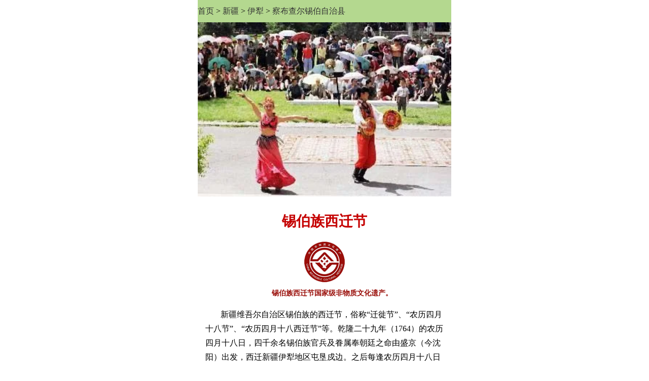

--- FILE ---
content_type: text/html
request_url: http://m.chinaquhua.cn/culture/40/xibozuxiqianjie.html
body_size: 2749
content:
<!DOCTYPE html><html>
<head>
<title>锡伯族西迁节-国家级非物质文化遗产（察布查尔锡伯自治县）</title>
<meta name="keywords" content="锡伯族西迁节,锡伯族西迁节介绍,国家级非物质文化遗产（察布查尔锡伯自治县）,,">
<meta name="description" content="新疆维吾尔自治区锡伯族的西迁节，俗称“迁徙节”、“农历四月十八节”、“农历四月十八西迁节”等。乾隆二十九年（1764）的农历四月十八日，四千余名锡伯族官兵及眷属奉朝廷之命由盛京（今沈阳）出发，西迁新疆伊犁地区屯垦戍边。之后每逢农历四月十八日这一天，人们都会开展各种活动，以隆重纪念祖先的英雄业绩，这一天遂成为锡伯族的传统节日。西迁节的庆祝活动丰富多彩，包括野炊、射箭、比武、唱歌、,锡伯族西迁节,锡伯族西迁节简介,国家级非物质文化遗产（察布查尔锡伯自治县）">
<meta name="viewport" content="width=device-width,minimum-scale=1.0,maximum-scale=1.0"/>
<meta content="text/html; charset=gb2312" http-equiv="Content-Type"/>
<meta content="no-transform, no-cache" http-equiv="Cache-Control" />
<meta content="no-siteapp" http-equiv="Cache-Control"/>
<meta content="320" name="MobileOptimized" />
<meta content="no" name="apple-mobile-web-app-capable"/> 
<meta content="black-translucent" name="apple-mobile-web-app-status-bar-style"  />
<meta content="telephone=no" name="format-detection"  />
<meta content="mobile" name="applicable-device">
<LINK REL="stylesheet" HREF="/css/csswap.css">
<link rel="canonical" href="http://www.chinaquhua.cn/culture/40/xibozuxiqianjie.html" />
</head>
<body  >
<div  id=mainbao style="clear:both "> <a href=/ >首页</a>  > <a href="/custom/index139.html"  >新疆</a> > <a href="/custom/index555.html"  >伊犁</a> &gt; <a href=/custom/index1568.html title="察布查尔锡伯自治县">察布查尔锡伯自治县</a></div>
<div align="center"><a href=/culture/40/tajikezuyinshuijiehebozhongjie.html><img src="http://h.usatour.com.cn/culture/l/head3/40438.gif" width=100%  border=0 alt="锡伯族西迁节"></a></div>
<article><h1>锡伯族西迁节</h1>
<div class=f14 style="margin:5px 15px 5px 15px;clear:both"><div align=center><a href="/custom/index1568_list.html"><img src=/images/fy.png   hspace=3  alt="国家级非物质文化遗产" border=0></a></div><div align=center><div class=f14b style="padding:0 0 0 30px"><font color=#9A0F0A>锡伯族西迁节国家级非物质文化遗产。</font></div></div><p>新疆维吾尔自治区锡伯族的西迁节，俗称“迁徙节”、“农历四月十八节”、“农历四月十八西迁节”等。乾隆二十九年（1764）的农历四月十八日，四千余名锡伯族官兵及眷属奉朝廷之命由盛京（今沈阳）出发，西迁新疆伊犁地区屯垦戍边。之后每逢农历四月十八日这一天，人们都会开展各种活动，以隆重纪念祖先的英雄业绩，这一天遂成为锡伯族的传统节日。
</p><p>西迁节的庆祝活动丰富多彩，包括野炊、射箭、比武、唱歌、跳舞等内容。特别是以独唱和合唱形式演唱、以西迁过程为主要内容的徵调式西迁之歌，唱词达四百余行，三节为一乐句，全曲十二小节，历经二百多年的丰富、加工和创作，已有7种之多，传承至今，成为西迁节最独特的文化表现形式。西迁节这一天，锡伯族的男女老少都要穿上盛装，欢聚在一起，弹响“东布尔”，吹起“墨克调”，尽情地跳起舞姿刚健、节拍明快的“贝勒恩”。姑娘们的“抖肩”、小伙子们的“鸭步”均惟妙惟肖，他们以此表达对故乡的思念和对未来美好生活的憧憬。这种节庆活动集中展示了锡伯族灿烂悠久的文化传统、民族心理、民族情感、民间信仰、民风民俗及各种工艺和歌舞艺术，有丰富的文化内涵和宝贵价值。
</p><p>目前，口头和文学作品的失传现象日渐严重，精通满语满文的人数越来越少，西迁节民俗艺术的个性特色逐年弱化，需要加大对其保护和抢救。</div></article>
<div class=ht><a href=/custom/index1568.html>推荐察布查尔锡伯自治县更多民俗文化</a></div>
<ul id=listmore><li> <a href="/culture/40/xibozuxiqianjie.html"    title="锡伯族西迁节">锡伯族西迁节<img src=/images/fys.png hspace=2 align="absmiddle"></a></li><li> <a href="/culture/42/xibozuchuantonghunsu.html"    title="锡伯族传统婚俗">锡伯族传统婚俗<img src=/images/fys.png hspace=2 align="absmiddle"></a></li><li> <a href="/culture/53/xibozucixiu.html"    title="锡伯族刺绣">锡伯族刺绣<img src=/images/fys.png hspace=2 align="absmiddle"></a></li></ul> 
<div class=ht><span class=title1><a href=/tc/jieri.html target=_blank>你可能对下列节日也感兴趣：</a></span></a></div><ul id=listmore><li> <a href="/culture/40/tajikezuyinshuijiehebozhongjie.html"  target=_blank  title="塔吉克族引水节和播种节">塔吉克族引水节和播种节 (新疆喀什塔什库尔干塔吉克自治县)<img src=/images/fys.png hspace=2 align="absmiddle"></a></li><li> <a href="/culture/40/tuzunadunjie.html"  target=_blank  title="土族纳顿节">土族纳顿节 (青海省海东市民和回族土族自治县)<img src=/images/fys.png hspace=2 align="absmiddle"></a></li><li> <a href="/culture/40/xuedunjie.html"  target=_blank  title="雪顿节">雪顿节 (西藏)<img src=/images/fys.png hspace=2 align="absmiddle"></a></li><li> <a href="/culture/40/daizuposhuijie.html"  target=_blank  title="傣族泼水节">傣族泼水节 (云南省西双版纳州)<img src=/images/fys.png hspace=2 align="absmiddle"></a></li><li> <a href="/culture/40/nuzuxiannvjie.html"  target=_blank  title="怒族仙女节">怒族仙女节 (云南省怒江州贡山县)<img src=/images/fys.png hspace=2 align="absmiddle"></a></li><li> <a href="/culture/40/yuminkaiyangxieyangjie.html"  target=_blank  title="渔民开洋谢洋节">渔民开洋谢洋节 (浙江省舟山市岱山县)<img src=/images/fys.png hspace=2 align="absmiddle"></a></li><li> <a href="/culture/40/miaozugucangjie.html"  target=_blank  title="苗族鼓藏节">苗族鼓藏节 (贵州省黔东南州雷山县)<img src=/images/fys.png hspace=2 align="absmiddle"></a></li><li> <a href="/culture/40/miaozumeijie.html"  target=_blank  title="苗族姊妹节">苗族姊妹节 (贵州省黔东南州台江县)<img src=/images/fys.png hspace=2 align="absmiddle"></a></li></ul>
<div class="ht" >察布查尔锡伯自治县导航</div>
<ul id=listmore><li> <a href=/custom/index555.html    >伊犁民俗文化</a></li><li> <a href=/custom/index1562.html    >霍城县民俗文化</a></li><li> <a href=/custom/index1565.html    >昭苏县民俗文化</a></li><li> <a href=/custom/index1568.html    >察布查尔锡伯自治县民俗文化</a></li><li> <a href=/custom/index1564.html    >新源县民俗文化</a></li><li> <a href=/custom/index1566.html    >特克斯县民俗文化</a></li><li> <a href=/custom/index1567.html    >尼勒克县民俗文化</a></li><li> <a href=/custom/index1559.html    >伊宁市民俗文化</a></li><li> <a href=/custom/index1563.html    >巩留县民俗文化</a></li><li> <a href=/custom/index1561.html    >伊宁县民俗文化</a></li><li> <a href=/custom/index1560.html    >奎屯市民俗文化</a></li><li> <a href=/custom/index2926.html    >霍尔果斯市民俗文化</a></li><li><a href=http://wap.tcmap.com.cn/xinjiang/chabuchaerxibozizhixian.html  rel='nofollow'  target=_blank>察布查尔锡伯自治县行政区划</a> </li></ul> 
<script src=/js/search.js></script>
<br clear=all><div align=center style="padding-top:25px;" ><span class="listmore"><a href="/culture/40/tajikezuyinshuijiehebozhongjie.html" class=blue14  title="塔吉克族引水节和播种节"><b>下一篇：塔吉克族引水节和播种节</b></a></span></div><br clear=all>
 <div align="center" style="clear;both"><a href="http://www.chinaquhua.cn/culture/40/xibozuxiqianjie.html" target=_blank><strong>返回电脑版</strong></a></div>
<script src=/js/butwap.js></script>
</body></html>



--- FILE ---
content_type: text/css
request_url: http://m.chinaquhua.cn/css/csswap.css
body_size: 1453
content:
BODY{MARGIN:0px;line-height:180%;max-width:500px;margin:auto;}
.ht{clear:both;margin-top:3px;padding:3px 5px 0 10px; line-height:200%}

h1 {
	clear:both;text-align:center;font-size:28px;padding:10px 0 10px 0;font-weight:bold;font-family:华文中宋,Arial;clear:both;margin:5px;COLOR:#c50000;line-height:180%;
}
 
 
h2 {
	float:left;width:100%;text-align:center;font-size:18px;padding:10px 0 5px 0;font-weight:bold;font-family:宋体,Arial;clear:both;margin:0;COLOR:#000000;line-height:120%;
}
A:link {	COLOR: #333333;text-decoration: none}
A:visited {	COLOR: #333333;text-decoration: none}
A:hover {	COLOR: #ff4400}
A:active {	COLOR: #ff4400}
 

p { text-indent:30px;}
 

#list110 {float:left;width:98px;padding:2px;margin:2px;background:#fafafa;text-align:center;}
.list160*** {float:left;width:145px;padding:2px;margin:2px;background:#fafafa;text-align:left;}
#list120*** {float:left;width:145px;padding:2px;margin:2px;background:#fafafa;text-align:left;}
.list120*** {float:left;width:145px;padding:2px;margin:2px;background:#fafafa;text-align:left;}

.list180 {float:left;width:145px;padding:5px 2px 5px 2px;margin:2px;background:#fafafa;text-align:left;}

#list360 {padding:8px 0 8px 10px;background:#fcfcfc; border-bottom:#C7E3AB 1px solid;}

.list160 {padding:8px 0 8px 20px;background:#fcfcfc;  border-bottom:#C7E3AB 1px solid;}
.list120 {padding:8px 0 8px 20px;background:#fcfcfc;   border-bottom:#C7E3AB 1px solid;}
#list120 {padding:8px 0 8px 20px;background:#fcfcfc;  border-bottom:#C7E3AB 1px solid;}

#listmore{margin:0px;padding:0px;background-color:#fff;display:block;}
#listmore li{border-bottom:1px solid #dedede;display:block;padding:0 0 0 15px;height:40px;line-height:40px;font-size: 16px;text-overflow: ellipsis;white-space: nowrap;overflow: hidden;text-indent:2px;}
#listmore li a{display:block;text-overflow: ellipsis;white-space: nowrap;overflow: hidden; }

#titlename{margin:0px;padding:0px;display:block;}
#titlename li{padding:0 0 0 5px;height:30px;line-height:30px;font-size: 16px;text-indent:2px;display:block;}
#titlename li a{display:block;}


#imglist{margin:0px;padding:0px;display:block;text-align:center;}
#imglist li{text-indent:2px;display:block;}
#imglist li a{display:block;}

#textlist{margin:0px;padding:0px;display:block;line-height:120%;padding:0 5px 0 0;}
#textlist li{text-indent:2px;display:block;}
#textlist li a{display:block;}



#imglist{margin:0px;padding:0px;display:block;text-align:center;clear:both}
#imglist li{text-indent:2px;display:block;}
#imglist li a{display:block;}

 


#mainbao {background:#B4D88F;padding:8px 0 8px 0;}

#t1 {float:left;width:80px;padding:6px;margin:1px;font-size:18px;font-weight:bold;background:#B4D88F;text-align:center;}


#title1 {clear:both;background-color:#EDF5E5;border-top:#C7E3AB 1px solid;border-bottom:#6DA139 3px solid;height:24px;margin:0px;text-align:center;font-weight:bold}
.ht {clear:both;background-color:#EDF5E5; border-top:#C7E3AB 1px solid;border-bottom:#6DA139 3px solid;height:26px;margin:0px;text-align:center;font-weight:bold}
#tctitle {clear:both;height:32px;margin:4px;font-weight:bold}

 
A.blue14b:link {FONT-SIZE: 16px;color:#000099;text-decoration: underline;font-weight:bold;}
A.blue14b:visited {FONT-SIZE: 16px;color:#000099;text-decoration: underline;font-weight:bold;}
A.blue14b:active {FONT-SIZE: 16px;color:#ff0000;text-decoration:none;font-weight:bold;}
A.blue14b:hover {FONT-SIZE: 16px;color:#ff0000;	text-decoration:none;font-weight:bold;}

A.b16:link {FONT-SIZE: 18px;color:#000099;text-decoration: none;font-weight:bold;}
A.b16:visited {FONT-SIZE: 18px;color:#000099;text-decoration: none;font-weight:bold;}
A.b16:active {FONT-SIZE: 18px;color:#000099;text-decoration: none;font-weight:bold;}
A.b16:hover {FONT-SIZE: 18px;color:#000099;text-decoration: none;font-weight:bold;}
 
A.r16:link {FONT-SIZE: 18px;color:#c50000;text-decoration: none;font-weight:bold;}
A.r16:visited {FONT-SIZE: 18px;color:#c50000;text-decoration: none;font-weight:bold;}
A.r16:active {FONT-SIZE: 18px;color:#c50000;text-decoration: none;font-weight:bold;}
A.r16:hover {FONT-SIZE: 18px;color:#c50000;text-decoration: none;font-weight:bold;}


A.r14:link {FONT-SIZE: 14px;color:#333333;text-decoration: none;}
A.r14:visited {FONT-SIZE: 14px;color:#333333;text-decoration: none;}
A.r14:active {FONT-SIZE: 14px;color:#c50000;text-decoration: none;}
A.r14:hover {FONT-SIZE: 14px;color:#c50000;text-decoration: none;}

.f14b {	FONT-SIZE: 14px; COLOR: #336600; FONT-FAMILY: 宋体;font-weight:bold;line-height:180%;}

.t20 {font-size:48px;font-weight:bold;color:#c50000;font-style:italic;float:left;line-height:80%;margin:0 0px 0 0;}

.listmore{border:#cccccc 1px solid; margin:20px 0 0 0;padding:10px 20px 10px 20px;background-color:#eeeeee;FONT-SIZE: 18px;font-weight:bold;}

#list-nav{width:100%;margin:auto;padding:3px 0px;}
#list-nav ul{margin:0 1.5%;padding:0;}
#list-nav li{width:30%;line-height:28px;height:28px;text-align: center;display:inline-block;cursor:auto;background-color: #f4f4f4;margin:2px 1.5%;text-overflow:clip;vertical-align:top;overflow: hidden;font-size:14px;}
#list-nav li a{display:block; }

#list-nav a:link{text-decoration:none;color:#000099;},#list-nav a:visited{text-decoration:none;color:#c50000;}#list-nav a:hover,#list-nav a:active{text-decoration:none;color:#c50000;}


#list-page{margin:auto;padding:1px 0px;}
#list-page ul{margin:0 1.5%;padding:0;}
#list-page li{line-height:24px;height:24px;text-align: center;display:inline-block;cursor:auto;background-color: #eeeeee;text-overflow:clip;vertical-align:top; margin:2px;padding:0 5px 0 5px;overflow: hidden;font-size:12px;border:#cccccc 1px solid; }
#list-page li a{display:block; }

#list-page a:link{text-decoration:none;color:#000099;},#list-nav a:visited{text-decoration:none;color:#c50000;}#list-nav a:hover,#list-nav a:active{text-decoration:none;color:#c50000;}


#waptctitletop10{background:#eeeeee;color:#666;font-weight:bold;letter-spacing:2px;padding:2px 0px 2px 10px ;border:#cccccc 1px solid;}

#waptctitletop102{background:#ffffff;color:#666;padding-left:3px;padding-right:3px;padding-top:10px;border-right:#cccccc 1px solid;border-bottom:#cccccc 1px solid;border-left:#cccccc 1px solid;}

--- FILE ---
content_type: application/x-javascript
request_url: http://m.chinaquhua.cn/js/search.js
body_size: 373
content:

document.write ('<div class=ht><strong>搜索</strong></div><table width=248 height="42" border="0" align=center cellpadding="0" cellspacing="0"><form method="get" id=ba action="http://search.usatour.com.cn/" target="_blank" > <tr><td width="165"  align="center" ><input type="text" name="wd" size="22" class=topsearch></td>  <td width="90"  align="left" ><INPUT NAME="submit" TYPE="submit" STYLE="font-size:9pt" VALUE="搜一搜吧"></td></tr></form></table> ');
 
 